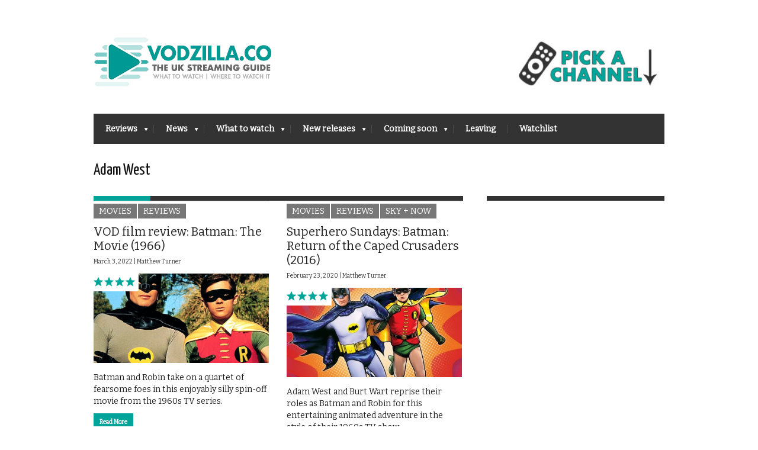

--- FILE ---
content_type: text/html; charset=utf-8
request_url: https://www.google.com/recaptcha/api2/aframe
body_size: 267
content:
<!DOCTYPE HTML><html><head><meta http-equiv="content-type" content="text/html; charset=UTF-8"></head><body><script nonce="gGXwEw1qp1zabx-9G2GzeQ">/** Anti-fraud and anti-abuse applications only. See google.com/recaptcha */ try{var clients={'sodar':'https://pagead2.googlesyndication.com/pagead/sodar?'};window.addEventListener("message",function(a){try{if(a.source===window.parent){var b=JSON.parse(a.data);var c=clients[b['id']];if(c){var d=document.createElement('img');d.src=c+b['params']+'&rc='+(localStorage.getItem("rc::a")?sessionStorage.getItem("rc::b"):"");window.document.body.appendChild(d);sessionStorage.setItem("rc::e",parseInt(sessionStorage.getItem("rc::e")||0)+1);localStorage.setItem("rc::h",'1769127720749');}}}catch(b){}});window.parent.postMessage("_grecaptcha_ready", "*");}catch(b){}</script></body></html>